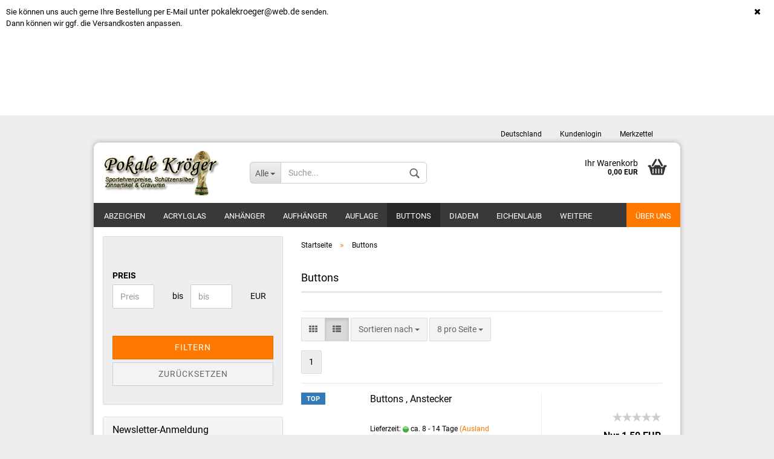

--- FILE ---
content_type: text/html; charset=utf-8
request_url: https://xn--pokalekrger-yfb.de/buttons/
body_size: 9832
content:



	<!DOCTYPE html>
	<html xmlns="http://www.w3.org/1999/xhtml" dir="ltr" lang="de">
		
			<head>
				
						
					<!--
			
					=========================================================
					Shopsoftware by Gambio GmbH (c) 2005-2018 [www.gambio.de]
					=========================================================
			
					Gambio GmbH offers you highly scalable E-Commerce-Solutions and Services.
					The Shopsoftware is redistributable under the GNU General Public License (Version 2) [http://www.gnu.org/licenses/gpl-2.0.html].
					based on: E-Commerce Engine Copyright (c) 2006 xt:Commerce, created by Mario Zanier & Guido Winger and licensed under GNU/GPL.
					Information and contribution at http://www.xt-commerce.com
			
					=========================================================
					Please visit our website: www.gambio.de
					=========================================================
			
					-->
				

                
    
                    
                
	
				
					<meta name="viewport" content="width=device-width, initial-scale=1, minimum-scale=1.0, maximum-scale=1.0, user-scalable=no" />
				
	
				
					<meta http-equiv="Content-Type" content="text/html; charset=utf-8" />
		<meta name="language" content="de" />
		<meta name="keywords" content="keywords,kommagetrennt" />
		<title>Buttons | Pokale Kröger</title>

				
	
				
					<base href="https://xn--pokalekrger-yfb.de/" />
				
	
				
											
							<link rel="shortcut icon" href="https://xn--pokalekrger-yfb.de/images/logos/favicon.ico" type="image/x-icon" />
						
									
	
				
									
	
				
											
							<link id="main-css" type="text/css" rel="stylesheet" href="templates/Honeygrid/main.min.css?bust=1636649357" />
						
									
	
				
					<!--[if lt IE 9]>
					<link type="text/css" rel="stylesheet" href="templates/Honeygrid/styles/ie8.css" />
					<![endif]-->
				
	
				
					<meta name="robots" content="index,follow" />
		<link rel="canonical" href="https://xn--pokalekrger-yfb.de/buttons/?language=de" />
		<link rel="alternate" hreflang="x-default" href="https://xn--pokalekrger-yfb.de/buttons/?language=de" />
		<link rel="alternate" hreflang="en" href="https://xn--pokalekrger-yfb.de/category-77/?language=en" />
		<link rel="alternate" hreflang="de" href="https://xn--pokalekrger-yfb.de/buttons/?language=de" />
		
				
	
				
									
				
				
									
			
			</head>
		
		
			<body class=" page-index-type-gm_boosted_category page-index-type-cat page-index-type-cPath"
				  data-gambio-namespace="https://xn--pokalekrger-yfb.de/templates/Honeygrid/assets/javascript/engine"
				  data-jse-namespace="https://xn--pokalekrger-yfb.de/JSEngine/build"
				  data-gambio-controller="initialize"
				  data-gambio-widget="input_number responsive_image_loader transitions header image_maps modal history dropdown core_workarounds anchor"
				  data-input_number-separator=","
					>
		
				
					
				
		



	


	
	
		<div id="outer-wrapper" class="topbar-active">
			
				<header id="header" class="navbar">
					
					
																													
																
						





	<div id="topbar-container">
						
		
					
		
		
			<div class="navbar-topbar">
				
					<nav data-gambio-widget="menu link_crypter" data-menu-switch-element-position="false" data-menu-events='{"desktop": ["click"], "mobile": ["click"]}' data-menu-ignore-class="dropdown-menu">
						<ul class="nav navbar-nav navbar-right">

														
							
															
							
							
															
							
							
															
			
															<li class="dropdown navbar-topbar-item first">
									
									
																					
												<a href="#" class="dropdown-toggle" data-toggle-hover="dropdown">
													
														<span class="hidden-xs">
															Deutschland
														</span>
													
													
														<span class="visible-xs-block">
															Lieferland
														</span>
													
												</a>
											
																			
				
									<ul class="level_2 dropdown-menu arrow-top">
										<li class="arrow"></li>
										<li>
											
												<form action="/buttons/" method="get" class="form-horizontal">
													
													
																											
													
													
																											
													
													
																													
																<div class="form-group">
																	<label for="countries-select">Lieferland</label>
																	
	<select name="switch_country" class="form-control" id="countries-select">
					
				<option value="DE" selected>Deutschland</option>
			
			</select>

																</div>
															
																											
													
													
														<div class="dropdown-footer row">
															<input type="submit" class="btn btn-primary btn-block" value="Speichern" title="Speichern" />
														</div>
													
													
													
					
												</form>
											
										</li>
									</ul>
								</li>
														
							
																	
										<li class="dropdown navbar-topbar-item">
											<a title="Anmeldung" href="/buttons/#" class="dropdown-toggle" data-toggle-hover="dropdown">
												Kundenlogin
												<span class="fa fa-sign-in visible-xs-block"></span>
											</a>
											




	<ul class="dropdown-menu dropdown-menu-login arrow-top">
		
			<li class="arrow"></li>
		
		
		
			<li class="dropdown-header hidden-xs">Kundenlogin</li>
		
		
		
			<li>
				<form action="https://xn--pokalekrger-yfb.de/login.php?action=process" method="post" class="form-horizontal">
					
						<div class="form-group">
							<input type="email" id="login-username" class="form-control" placeholder="E-Mail" name="email_address" />
						</div>
					
					
						<div class="form-group">
							<input type="password" id="login-password" class="form-control" placeholder="Passwort" name="password" />
						</div>
					
					
						<div class="dropdown-footer row">
							
								<input type="submit" class="btn btn-primary btn-block" value="Anmelden" />
							
	

	
							<ul>
								
									<li>
										<a title="Konto erstellen" href="https://xn--pokalekrger-yfb.de/login.php">
											Konto erstellen
										</a>
									</li>
								
								
									<li>
										<a title="Passwort vergessen?" href="https://xn--pokalekrger-yfb.de/password_double_opt.php">
											Passwort vergessen?
										</a>
									</li>
								
							</ul>
						</div>
					
				</form>
			</li>
		
	</ul>

										</li>
									
															

														
							
																	
										<li class="navbar-topbar-item">
											<a href="https://xn--pokalekrger-yfb.de/wish_list.php" title="Merkzettel anzeigen">
												Merkzettel
												<span class="fa fa-thumb-tack visible-xs-block"></span>
											</a>
										</li>
									
															
			
						</ul>
					</nav>
				
			</div>
		
	</div>

					
			
					
						<div class="inside">
				
							<div class="row">
					
								
																																									
									<div class="navbar-header" data-gambio-widget="mobile_menu">
																					
													
		<div id="navbar-brand" class="navbar-brand">
			<a href="https://xn--pokalekrger-yfb.de/" title="Pokale Kröger">
				<img class="img-responsive" src="https://xn--pokalekrger-yfb.de/images/logos/shop_logo_logo.gif" alt="Pokale Kröger-Logo">
			</a>
		</div>
	
											
																				
											
	
	
			
	
		<button type="button" class="navbar-toggle" data-mobile_menu-target="#categories .navbar-collapse"
		        data-mobile_menu-body-class="categories-open" data-mobile_menu-toggle-content-visibility>
			<i class="gm-menu"></i>
		</button>
	
	
	
		<button type="button" class="navbar-toggle cart-icon" data-mobile_menu-location="shopping_cart.php">
			<i class="gm-cart-basket"></i>
			<span class="cart-products-count hidden">
				0
			</span>
		</button>
	
	
			
			<button type="button" class="navbar-toggle" data-mobile_menu-target="#search" data-mobile_menu-body-class="search-open"
					data-mobile_menu-toggle-content-visibility>
				<i class="gm-search"></i>
			</button>
		
											
									</div>
								
								
								
																			






	<div id="search" class="navbar-search collapse navbar-collapse">
		
		
						<p class="navbar-search-header dropdown-header">Suche</p>
		
		
		
			<form action="advanced_search_result.php" method="get" data-gambio-widget="live_search">
		
				<div class="navbar-search-input-group input-group">
					<div class="navbar-search-input-group-btn input-group-btn custom-dropdown" data-dropdown-trigger-change="false" data-dropdown-trigger-no-change="false">
						
						
							<button type="button" class="btn btn-default dropdown-toggle" data-toggle="dropdown" aria-haspopup="true" aria-expanded="false">
								<span class="dropdown-name">Alle</span> <span class="caret"></span>
							</button>
						
						
						
															
									<ul class="dropdown-menu">
																				
												<li><a href="#" data-rel="0">Alle</a></li>
											
																							
													<li><a href="#" data-rel="1">Liebesschlösser</a></li>
												
																							
													<li><a href="#" data-rel="11">Diadem</a></li>
												
																							
													<li><a href="#" data-rel="13">Zubehör</a></li>
												
																							
													<li><a href="#" data-rel="77">Buttons</a></li>
												
																							
													<li><a href="#" data-rel="17">Abzeichen</a></li>
												
																							
													<li><a href="#" data-rel="19">Aufhänger</a></li>
												
																							
													<li><a href="#" data-rel="20">Auflage</a></li>
												
																							
													<li><a href="#" data-rel="21">Anhänger</a></li>
												
																							
													<li><a href="#" data-rel="22">Kette</a></li>
												
																							
													<li><a href="#" data-rel="25">Halsband</a></li>
												
																							
													<li><a href="#" data-rel="26">Ketten Zubehör</a></li>
												
																							
													<li><a href="#" data-rel="31">Gravurschild</a></li>
												
																							
													<li><a href="#" data-rel="33">Krawattenschieber u. Manschettenknöpfe</a></li>
												
																							
													<li><a href="#" data-rel="35">Eichenlaub</a></li>
												
																							
													<li><a href="#" data-rel="37">Orden</a></li>
												
																							
													<li><a href="#" data-rel="42">Kordel</a></li>
												
																							
													<li><a href="#" data-rel="46">Schulterstücke u.Schuraubknöpfe</a></li>
												
																							
													<li><a href="#" data-rel="48">Kegelpinn</a></li>
												
																							
													<li><a href="#" data-rel="51">Kranz</a></li>
												
																							
													<li><a href="#" data-rel="55">Krone</a></li>
												
																							
													<li><a href="#" data-rel="72">Gravur</a></li>
												
																							
													<li><a href="#" data-rel="75">Schilder</a></li>
												
																							
													<li><a href="#" data-rel="59">Reliefs</a></li>
												
																							
													<li><a href="#" data-rel="60">Zinn+Metall</a></li>
												
																							
													<li><a href="#" data-rel="61">Plaketten</a></li>
												
																							
													<li><a href="#" data-rel="62">Glastrophäen</a></li>
												
																							
													<li><a href="#" data-rel="63">Acrylglas</a></li>
												
																							
													<li><a href="#" data-rel="65">Figuren</a></li>
												
																							
													<li><a href="#" data-rel="66">Medaillen</a></li>
												
																							
													<li><a href="#" data-rel="68">Embleme</a></li>
												
																							
													<li><a href="#" data-rel="69">Ständer-Trophäen</a></li>
												
																							
													<li><a href="#" data-rel="70">Pokale</a></li>
												
																							
													<li><a href="#" data-rel="71">Schraubfix</a></li>
												
																														</ul>
								
													
						
						
															
									<select name="categories_id" id="search-categories-id">
										<option value="0">Alle</option>
																																	
													<option value="1">Liebesschlösser</option>
												
																							
													<option value="11">Diadem</option>
												
																							
													<option value="13">Zubehör</option>
												
																							
													<option value="77">Buttons</option>
												
																							
													<option value="17">Abzeichen</option>
												
																							
													<option value="19">Aufhänger</option>
												
																							
													<option value="20">Auflage</option>
												
																							
													<option value="21">Anhänger</option>
												
																							
													<option value="22">Kette</option>
												
																							
													<option value="25">Halsband</option>
												
																							
													<option value="26">Ketten Zubehör</option>
												
																							
													<option value="31">Gravurschild</option>
												
																							
													<option value="33">Krawattenschieber u. Manschettenknöpfe</option>
												
																							
													<option value="35">Eichenlaub</option>
												
																							
													<option value="37">Orden</option>
												
																							
													<option value="42">Kordel</option>
												
																							
													<option value="46">Schulterstücke u.Schuraubknöpfe</option>
												
																							
													<option value="48">Kegelpinn</option>
												
																							
													<option value="51">Kranz</option>
												
																							
													<option value="55">Krone</option>
												
																							
													<option value="72">Gravur</option>
												
																							
													<option value="75">Schilder</option>
												
																							
													<option value="59">Reliefs</option>
												
																							
													<option value="60">Zinn+Metall</option>
												
																							
													<option value="61">Plaketten</option>
												
																							
													<option value="62">Glastrophäen</option>
												
																							
													<option value="63">Acrylglas</option>
												
																							
													<option value="65">Figuren</option>
												
																							
													<option value="66">Medaillen</option>
												
																							
													<option value="68">Embleme</option>
												
																							
													<option value="69">Ständer-Trophäen</option>
												
																							
													<option value="70">Pokale</option>
												
																							
													<option value="71">Schraubfix</option>
												
																														</select>
								
													
						
					</div>
					<input type="text" name="keywords" placeholder="Suche..." class="form-control search-input" autocomplete="off" />
					
					
						<button type="submit" class="gm-search form-control-feedback"></button>
					
					
				</div>
		
				
									<input type="hidden" value="1" name="inc_subcat" />
								
				
					<div class="navbar-search-footer visible-xs-block">
						
							<button class="btn btn-primary btn-block" type="submit">
								Suche...
							</button>
						
						
							<a href="advanced_search.php" class="btn btn-default btn-block" title="Erweiterte Suche">
								Erweiterte Suche
							</a>
						
					</div>
				
				
				<div class="search-result-container"></div>
		
			</form>
		
	</div>

																	
							
								
																			
											
	<div class="custom-container">
		
			<div class="inside">
				
											
							<!--&nbsp;-->
						
									
			</div>
		
	</div>
										
																	
							
								
																			
																						


	<nav id="cart-container" class="navbar-cart" data-gambio-widget="menu cart_dropdown" data-menu-switch-element-position="false">
		
			<ul class="cart-container-inner">
				
					<li>
						<a href="https://xn--pokalekrger-yfb.de/shopping_cart.php" class="dropdown-toggle">
							
								<i class="gm-cart-basket"></i>
								<span class="cart">
									Ihr Warenkorb<br />
									<span class="products">
										 0,00 EUR
									</span>
								</span>
							
							
																	<span class="cart-products-count hidden">
										
									</span>
															
						</a>
						
						



	<ul class="dropdown-menu arrow-top cart-dropdown cart-empty">
		
			<li class="arrow"></li>
		
	
		
					
	
		
			<li class="cart-dropdown-inside">
		
				
									
				
									
						<div class="cart-empty">
							Sie haben noch keine Artikel in Ihrem Warenkorb.
						</div>
					
								
			</li>
		
	</ul>

					</li>
				
			</ul>
		
	</nav>

										
																	
				
							</div>
							
						</div>
					
			
						
		<div class="topbar-notification"
		     style="background-color: #ffffff;"
		     data-gambio-widget="notifications">
			<span class="notification-content">
				<font size="2">Sie k&ouml;nnen uns auch gerne Ihre Bestellung per E-Mail </font>unter pokalekroeger@web.de&nbsp;<font size="2">senden.<br />
Dann k&ouml;nnen wir ggf. die Versandkosten anpassen.</font><br />
<br />
<br />
<br />
<br />
<br />
<br />
&nbsp;
			</span>
			<span class="fa-stack hide-topbar-notification">
				<i class="fa fa-circle fa-inverse fa-stack-2x"></i>
				<i class="fa fa-close fa-stack-1x"></i>
			</span>
		</div>
	

					
					



					
						<noscript>
							<div class="alert alert-danger noscript-notice">
								JavaScript ist in Ihrem Browser deaktiviert. Aktivieren Sie JavaScript, um alle Funktionen des Shops nutzen und alle Inhalte sehen zu können.
							</div>
						</noscript>
					
					
					
													
																


	<div id="categories">
		<div class="navbar-collapse collapse">
			
				<nav class="navbar-default navbar-categories" data-gambio-widget="menu">
					
						<ul class="level-1 nav navbar-nav">
															
									<li class="level-1-child" data-id="17">
										
											<a class="dropdown-toggle" href="https://xn--pokalekrger-yfb.de/042/" title="Abzeichen">
												
													Abzeichen
												
																							</a>
										
										
										
																					
										
									</li>
								
															
									<li class="level-1-child" data-id="63">
										
											<a class="dropdown-toggle" href="https://xn--pokalekrger-yfb.de/acrylglas/" title="Acrylglas">
												
													Acrylglas
												
																							</a>
										
										
										
																					
										
									</li>
								
															
									<li class="level-1-child" data-id="21">
										
											<a class="dropdown-toggle" href="https://xn--pokalekrger-yfb.de/011/" title="Anhänger">
												
													Anhänger
												
																							</a>
										
										
										
																					
										
									</li>
								
															
									<li class="level-1-child" data-id="19">
										
											<a class="dropdown-toggle" href="https://xn--pokalekrger-yfb.de/041/" title="Aufhänger">
												
													Aufhänger
												
																							</a>
										
										
										
																					
										
									</li>
								
															
									<li class="level-1-child" data-id="20">
										
											<a class="dropdown-toggle" href="https://xn--pokalekrger-yfb.de/010/" title="Auflage">
												
													Auflage
												
																							</a>
										
										
										
																					
										
									</li>
								
															
									<li class="level-1-child active" data-id="77">
										
											<a class="dropdown-toggle" href="https://xn--pokalekrger-yfb.de/buttons/" title="Buttons">
												
													Buttons
												
																							</a>
										
										
										
																					
										
									</li>
								
															
									<li class="level-1-child" data-id="11">
										
											<a class="dropdown-toggle" href="https://xn--pokalekrger-yfb.de/059/" title="Diadem">
												
													Diadem
												
																							</a>
										
										
										
																					
										
									</li>
								
															
									<li class="level-1-child" data-id="35">
										
											<a class="dropdown-toggle" href="https://xn--pokalekrger-yfb.de/219/" title="Eichenlaub">
												
													Eichenlaub
												
																							</a>
										
										
										
																					
										
									</li>
								
															
									<li class="level-1-child" data-id="68">
										
											<a class="dropdown-toggle" href="https://xn--pokalekrger-yfb.de/embleme/" title="Embleme">
												
													Embleme
												
																							</a>
										
										
										
																					
										
									</li>
								
															
									<li class="level-1-child" data-id="65">
										
											<a class="dropdown-toggle" href="https://xn--pokalekrger-yfb.de/figuren/" title="Figuren">
												
													Figuren
												
																							</a>
										
										
										
																					
										
									</li>
								
															
									<li class="level-1-child" data-id="62">
										
											<a class="dropdown-toggle" href="https://xn--pokalekrger-yfb.de/glastrophaeen/" title="Glastrophäen">
												
													Glastrophäen
												
																							</a>
										
										
										
																					
										
									</li>
								
															
									<li class="level-1-child" data-id="72">
										
											<a class="dropdown-toggle" href="https://xn--pokalekrger-yfb.de/gravur/" title="Gravur">
												
													Gravur
												
																							</a>
										
										
										
																					
										
									</li>
								
															
									<li class="level-1-child" data-id="31">
										
											<a class="dropdown-toggle" href="https://xn--pokalekrger-yfb.de/032/" title="Gravurschild">
												
													Gravurschild
												
																							</a>
										
										
										
																					
										
									</li>
								
															
									<li class="level-1-child" data-id="25">
										
											<a class="dropdown-toggle" href="https://xn--pokalekrger-yfb.de/075/" title="Halsband">
												
													Halsband
												
																							</a>
										
										
										
																					
										
									</li>
								
															
									<li class="level-1-child" data-id="48">
										
											<a class="dropdown-toggle" href="https://xn--pokalekrger-yfb.de/201/" title="Kegelpinn">
												
													Kegelpinn
												
																							</a>
										
										
										
																					
										
									</li>
								
															
									<li class="level-1-child" data-id="22">
										
											<a class="dropdown-toggle" href="https://xn--pokalekrger-yfb.de/051/" title="Kette">
												
													Kette
												
																							</a>
										
										
										
																					
										
									</li>
								
															
									<li class="level-1-child" data-id="26">
										
											<a class="dropdown-toggle" href="https://xn--pokalekrger-yfb.de/072/" title="Ketten Zubehör">
												
													Ketten Zubehör
												
																							</a>
										
										
										
																					
										
									</li>
								
															
									<li class="level-1-child" data-id="42">
										
											<a class="dropdown-toggle" href="https://xn--pokalekrger-yfb.de/048/" title="Kordel">
												
													Kordel
												
																							</a>
										
										
										
																					
										
									</li>
								
															
									<li class="level-1-child" data-id="51">
										
											<a class="dropdown-toggle" href="https://xn--pokalekrger-yfb.de/202/" title="Kranz">
												
													Kranz
												
																							</a>
										
										
										
																					
										
									</li>
								
															
									<li class="level-1-child" data-id="33">
										
											<a class="dropdown-toggle" href="https://xn--pokalekrger-yfb.de/071/" title="Krawattenschieber u. Manschettenknöpfe">
												
													Krawattenschieber u. Manschettenknöpfe
												
																							</a>
										
										
										
																					
										
									</li>
								
															
									<li class="level-1-child" data-id="55">
										
											<a class="dropdown-toggle" href="https://xn--pokalekrger-yfb.de/047/" title="Krone">
												
													Krone
												
																							</a>
										
										
										
																					
										
									</li>
								
															
									<li class="level-1-child" data-id="1">
										
											<a class="dropdown-toggle" href="https://xn--pokalekrger-yfb.de/Testkategorie/" title="Liebesschlösser">
												
													Liebesschlösser
												
																							</a>
										
										
										
																					
										
									</li>
								
															
									<li class="level-1-child" data-id="66">
										
											<a class="dropdown-toggle" href="https://xn--pokalekrger-yfb.de/medaillen/" title="Medaillen">
												
													Medaillen
												
																							</a>
										
										
										
																					
										
									</li>
								
															
									<li class="level-1-child" data-id="37">
										
											<a class="dropdown-toggle" href="https://xn--pokalekrger-yfb.de/043/" title="Orden">
												
													Orden
												
																							</a>
										
										
										
																					
										
									</li>
								
															
									<li class="level-1-child" data-id="61">
										
											<a class="dropdown-toggle" href="https://xn--pokalekrger-yfb.de/plaketten/" title="Plaketten">
												
													Plaketten
												
																							</a>
										
										
										
																					
										
									</li>
								
															
									<li class="level-1-child" data-id="70">
										
											<a class="dropdown-toggle" href="https://xn--pokalekrger-yfb.de/pokale/" title="Pokale">
												
													Pokale
												
																							</a>
										
										
										
																					
										
									</li>
								
															
									<li class="level-1-child" data-id="59">
										
											<a class="dropdown-toggle" href="https://xn--pokalekrger-yfb.de/reliefs/" title="Reliefs">
												
													Reliefs
												
																							</a>
										
										
										
																					
										
									</li>
								
															
									<li class="level-1-child" data-id="75">
										
											<a class="dropdown-toggle" href="https://xn--pokalekrger-yfb.de/schilder/" title="Schilder">
												
													Schilder
												
																							</a>
										
										
										
																					
										
									</li>
								
															
									<li class="level-1-child" data-id="71">
										
											<a class="dropdown-toggle" href="https://xn--pokalekrger-yfb.de/schraubfix-71/" title="Schraubfix">
												
													Schraubfix
												
																							</a>
										
										
										
																					
										
									</li>
								
															
									<li class="level-1-child" data-id="46">
										
											<a class="dropdown-toggle" href="https://xn--pokalekrger-yfb.de/088/" title="Schulterstücke u.Schuraubknöpfe">
												
													Schulterstücke u.Schuraubknöpfe
												
																							</a>
										
										
										
																					
										
									</li>
								
															
									<li class="level-1-child" data-id="69">
										
											<a class="dropdown-toggle" href="https://xn--pokalekrger-yfb.de/staender-trophaeen/" title="Ständer-Trophäen">
												
													Ständer-Trophäen
												
																							</a>
										
										
										
																					
										
									</li>
								
															
									<li class="level-1-child" data-id="60">
										
											<a class="dropdown-toggle" href="https://xn--pokalekrger-yfb.de/zinn-metall/" title="Zinn+Metall">
												
													Zinn+Metall
												
																							</a>
										
										
										
																					
										
									</li>
								
															
									<li class="level-1-child" data-id="13">
										
											<a class="dropdown-toggle" href="https://xn--pokalekrger-yfb.de/114/" title="Zubehör">
												
													Zubehör
												
																							</a>
										
										
										
																					
										
									</li>
								
														
							



	
					
				<li class="custom custom-entries hidden-xs">
											
							<a  data-id="top_custom-0"
							   href="https://xn--pokalekrger-yfb.de/info/ueber-uns.html"
							   target=""
							   title="Über uns">
									Über uns
							</a>
						
									</li>
			
							
					<li class="dropdown custom topmenu-content visible-xs" data-id="top_custom-0">
						
							<a class="dropdown-toggle"
								   href="https://xn--pokalekrger-yfb.de/info/ueber-uns.html"
								   target=""
								   title="Über uns">
								Über uns
							</a>
						
					</li>
				
						

							
							
								<li class="dropdown dropdown-more" style="display: none">
									<a class="dropdown-toggle" href="#" title="">
										Weitere
									</a>
									<ul class="level-2 dropdown-menu ignore-menu"></ul>
								</li>
							
			
						</ul>
					
				</nav>
			
		</div>
	</div>

							
											
			
				</header>
			
		
			
				
				
		
			
				<div id="wrapper">
					<div class="row">
						
						
							<div id="main">
								<div class="main-inside">
									
										
	<div id="breadcrumb_navi" itemscope itemtype="http://schema.org/BreadcrumbList"><span itemprop="itemListElement" itemscope itemtype="http://schema.org/ListItem">
												<a href="https://xn--pokalekrger-yfb.de/" class="headerNavigation" itemprop="item">
													<span itemprop="name">Startseite</span>
												</a>
												<meta itemprop="position" content="1" />
											</span> &raquo; <span itemprop="itemListElement" itemscope itemtype="http://schema.org/ListItem">
													<span itemprop="name">Buttons</span>
													<meta itemprop="position" content="2" />
											</span></div>
									
									
																			
									


	
		


			<div class="filter-selection-container hidden">
				
		
			<p><strong>Aktueller Filter</strong></p>
		
		
			</div>

	
	
	
		
	
					
							
			

	
			
	
	
	
	
		
	





	
		
	
	
	
		
	
	
	
		
	
					
									
						<h1>Buttons</h1>
					
							
			

	
			
	
		
	<!-- #BOF YOOCHOOSE -->
		<!-- #EOF YOOCHOOSE -->
	
	
		


	<div class="productlisting-filter-container" data-gambio-widget="product_listing_filter" data-product_listing_filter-target=".productlist-viewmode">
		<form name="panel" action="/buttons/" method="get" >
			<input type="hidden" name="view_mode" value="default" />
	
			<div class="row">
				<div class="cols-xs-12 col-lg-6">
	
					
	<div class="productlisting-filter-hiddens">
			</div>
					
					
						<div class="jsPanelViewmode panel-viewmode clearfix productlist-viewmode-list btn-group">
							<a href="#" class="btn btn-default jsProductListingGrid productlisting-listing-grid" data-product_listing_filter-add="productlist-viewmode-grid" data-product_listing_filter-url-param="tiled">
								<i class="fa fa-th"></i>
							</a>
							<a href="#" class="btn btn-default jsProductListingList productlisting-listing-list active" data-product_listing_filter-add="productlist-viewmode-list" data-product_listing_filter-url-param="default">
								<i class="fa fa-th-list"></i>
							</a>
						</div>
					
	
					
						<a href="#filterbox-container" class="btn btn-default filter-button js-open-modal hidden-sm hidden-md hidden-lg" data-modal-type="alert" data-modal-settings='{"title": "FILTER", "dialogClass": "box-filter"}'>
							<i class="fa fa-filter"></i>
						</a>
					
		
		
					
						<div class="btn-group dropdown custom-dropdown" data-dropdown-shorten="null">
							
								<button type="button" class="btn btn-default dropdown-toggle">
									<span class="dropdown-name">
										Sortieren nach 
																			</span>
									<span class="caret"></span>
								</button>
							
							
								<ul class="dropdown-menu">
									<li><a data-rel="price_asc" href="#" title="Preis aufsteigend">Preis aufsteigend</a>
									</li>
									<li><a data-rel="price_desc"
										   href="#"
										   title="Preis absteigend">Preis absteigend</a></li>
									<li class="divider"></li>
									<li><a data-rel="name_asc" href="#" title="Name aufsteigend">Name aufsteigend</a>
									</li>
									<li><a data-rel="name_desc" href="#" title="Name absteigend">Name absteigend</a>
									</li>
									<li class="divider"></li>
									<li><a data-rel="date_asc" href="#" title="Einstelldatum aufsteigend">Einstelldatum aufsteigend</a>
									</li>
									<li><a data-rel="date_desc" href="#" title="Einstelldatum absteigend">Einstelldatum absteigend</a>
									</li>
									<li class="divider"></li>
									<li><a data-rel="shipping_asc"
										   href="#"
										   title="Lieferzeit aufsteigend">Lieferzeit aufsteigend</a></li>
									<li><a data-rel="shipping_desc"
										   href="#"
										   title="Lieferzeit absteigend">Lieferzeit absteigend</a></li>
								</ul>
							
							
								<select name="listing_sort" class="jsReload input-select">
									<option value="" selected="selected">Sortieren nach </option>
									<option value="price_asc">Preis aufsteigend</option>
									<option value="price_desc">Preis absteigend</option>
									<option value="name_asc">Name aufsteigend</option>
									<option value="name_desc">Name absteigend</option>
									<option value="date_asc">Einstelldatum aufsteigend</option>
									<option value="date_desc">Einstelldatum absteigend</option>
									<option value="shipping_asc">Lieferzeit aufsteigend</option>
									<option value="shipping_desc">Lieferzeit absteigend</option>
								</select>
							
						</div>
					
	
										
					
						<div class="btn-group dropdown custom-dropdown" data-dropdown-shorten="null">
							
								<button type="button" class="btn btn-default dropdown-toggle">
									<span class="dropdown-name">
										8 pro Seite
																			</span>
									<span class="caret"></span>
								</button>
							
							
								<ul class="dropdown-menu">
									<li><a data-rel="8" href="#" title="8 pro Seite">8 pro Seite</a></li>
									<li><a data-rel="16" href="#" title="16 pro Seite">16 pro Seite</a></li>
									<li><a data-rel="24" href="#" title="24 pro Seite">24 pro Seite</a></li>
									<li><a data-rel="48" href="#" title="48 pro Seite">48 pro Seite</a></li>
									<li><a data-rel="96" href="#" title="96 pro Seite">96 pro Seite</a></li>
								</ul>
							
							
								<select name="listing_count" class="jsReload input-select">
									<option value="8">8 pro Seite</option>
									<option value="16">16 pro Seite</option>
									<option value="24">24 pro Seite</option>
									<option value="48">48 pro Seite</option>
									<option value="96">96 pro Seite</option>
								</select>
							
						</div>
					
	
				</div>
	
				
					<div class="cols-xs-12 col-lg-6">
						

	
		<div class="panel-pagination">
	
																									
			<nav>
				<ul class="pagination">
					
	 <li><span class="active">1</span></li>

				</ul>
			</nav>
	
		</div>
	
					</div>
				
				
			</div>
	
		</form>
	</div>
	
	
	
		<div class="container-fluid" data-gambio-widget="product_hover" data-product_hover-scope=".productlist-viewmode-grid">
			<div class="row product-filter-target productlist productlist-viewmode productlist-viewmode-list" data-gambio-widget="cart_handler">
		
				
				




		
								
								
		
			
		
	
		
			
		
	
		
			





	
		
	

	
		<div class="product-container"
				 data-index="productlist_8200">

			
				<form  class="product-tile no-status-check">
					
					
						<div class="inside">
							<div class="content-container">
								<div class="content-container-inner">
									
									
										<figure class="image" id="productlist_8200_img">
											
																									
																																																	
														<span title="Buttons , Anstecker" class="product-hover-main-image product-image">
															<img src="images/product_images/info_images/100_2502.JPG" alt="Buttons , Anstecker">
														</span>
													
																							

											
																							

											
																							

											
																									
														
	<div class="ribbons">
		
							
											
							<div class="ribbon-recommendation">
								<span>TOP</span>
							</div>
						
									
					
	</div>
													
																							
										</figure>
									
									
									
										<div class="title-description">
											
												<div class="title">
													<a href="https://xn--pokalekrger-yfb.de/buttons-anstecker.html" title="Buttons , Anstecker" class="product-url">
														Buttons , Anstecker
													</a>
												</div>
											
	
											

											
																							
				
											
												
											

											
																							
				
				
											
												<div class="shipping hidden visible-list">
													
																													
																																	
																		<div class="shipping-info-short">
																			Lieferzeit:
																			
																																									
																																													<img src="images/icons/status/green.png" alt="ca. 8 - 14 Tage" title="ca. 8 - 14 Tage" />
																																												ca. 8 - 14 Tage
																					
																																							
																		</div>
																	
																	
																																					
																				<a class="js-open-modal" data-modal-type="iframe" data-modal-settings='{"title": "Lieferzeit:"}' href="popup/Versand-und-Zahlungsbedingungen.html" title="Ausland abweichend">
																					(Ausland abweichend)
																				</a>
																			
																																			
																	
																																			
																	<br />
																															

															
																<span class="products-details-weight-container">
																	
																																			

																	
																																			
																</span>
															
																											
												</div><!-- // .shipping -->
											
				
										</div><!-- // .title-description -->
									

									
										<div class="hidden-list rating-container">
											
																									<span  title="Buttons , Anstecker">
																													


	<span class="rating-stars rating-stars--10" title="Bisher wurden keine Rezensionen zu diesem Produkt abgegeben">
		<span class="gm-star"></span>
		<span class="gm-star"></span>
		<span class="gm-star"></span>
		<span class="gm-star"></span>
		<span class="gm-star"></span>
		<span class="rating-stars-mask">
			<span class="rating-stars-inside">
				<span class="gm-star"></span>
				<span class="gm-star"></span>
				<span class="gm-star"></span>
				<span class="gm-star"></span>
				<span class="gm-star"></span>
			</span>
		</span>
	</span>
																											</span>
																							
										</div>
									
				
									
										<div class="price-tax">

											
																									
														<div class="rating hidden-grid">
															<span  title="Buttons , Anstecker">
																																	


	<span class="rating-stars rating-stars--10" title="Bisher wurden keine Rezensionen zu diesem Produkt abgegeben">
		<span class="gm-star"></span>
		<span class="gm-star"></span>
		<span class="gm-star"></span>
		<span class="gm-star"></span>
		<span class="gm-star"></span>
		<span class="rating-stars-mask">
			<span class="rating-stars-inside">
				<span class="gm-star"></span>
				<span class="gm-star"></span>
				<span class="gm-star"></span>
				<span class="gm-star"></span>
				<span class="gm-star"></span>
			</span>
		</span>
	</span>
																															</span>
														</div>
													
																							
				
											
												<div class="price">
													<span class="current-price-container" title="Buttons , Anstecker">
														 Nur  1,50 EUR<br />
																													<span class="gm_products_vpe products-vpe">&nbsp;</span>
																											</span>
												</div>
											

											
												<div class="shipping hidden visible-flyover">
													
																													
																<div class="shipping-info-short">
																	Lieferzeit:
																	
																																					
																																									<img src="images/icons/status/green.png" alt="ca. 8 - 14 Tage" title="ca. 8 - 14 Tage" />
																																								ca. 8 - 14 Tage
																			
																																			
																</div>
															
																											
												</div><!-- // .shipping -->
											

											
												<div class="additional-container">
													<!-- Use this if you want to add something to the product tiles -->
												</div>
											
				
											
												<div class="tax-shipping-hint hidden-grid">
																											<div class="tax">inkl. 19% MwSt. zzgl. 
				<a class="gm_shipping_link lightbox_iframe" href="https://xn--pokalekrger-yfb.de/popup/Versand-und-Zahlungsbedingungen.html" 
						target="_self" 
						data-modal-settings='{"title":"Versand", "sectionSelector": ".content_text", "bootstrapClass": "modal-lg"}'>
					<span style="text-decoration:underline">Versand</span>
		        </a></div>
																									</div>
											
				
											
												<div class="cart-error-msg alert alert-danger hidden hidden-grid" role="alert"></div>
											
				
											<div class="button-input hidden-grid"  data-gambio-widget="input_number">
												
																											
															<div class="row">
																<div class="col-xs-12 col-lg-3 quantity-input" data-gambio-widget="input_number">
																	
																																																								<input type="text" name="products_qty" id="gm_attr_calc_qty_8200" class="form-control js-calculate-qty gm_listing_form gm_class_input" value="1" />
																																			
																</div>
						
																<div class="col-xs-12 col-lg-9">
																	
																																				
																			<button class="btn btn-primary btn-buy btn-block pull-right js-btn-add-to-cart"
																					type="submit"
																					name="btn-add-to-cart"
																					title="In den Warenkorb">
																																									In den Warenkorb
																																							</button>
																		
																	
																</div>
															</div>
														
																									
											
												<input type="hidden" name="products_id" value="8200" />
											</div><!-- // .button-input -->
										</div><!-- // .price-tax -->
									
								</div><!-- // .content-container-inner -->
							</div><!-- // .content-container -->
						</div><!-- // .inside -->
					
				</form>
			

			
							
		</div><!-- // .product-container -->
	
		
	
					
			</div>
		</div>
	
	
	
		


	<div class="productlisting-filter-container" data-gambio-widget="product_listing_filter" data-product_listing_filter-target=".productlist-viewmode">
		<form name="panel2" action="/buttons/" method="get" >
			<input type="hidden" name="view_mode" value="default" />
	
			<div class="row">
				<div class="cols-xs-12 col-lg-6">
	
					
	<div class="productlisting-filter-hiddens">
			</div>
					
					
						<div class="jsPanelViewmode panel-viewmode clearfix productlist-viewmode-list btn-group">
							<a href="#" class="btn btn-default jsProductListingGrid productlisting-listing-grid" data-product_listing_filter-add="productlist-viewmode-grid" data-product_listing_filter-url-param="tiled">
								<i class="fa fa-th"></i>
							</a>
							<a href="#" class="btn btn-default jsProductListingList productlisting-listing-list active" data-product_listing_filter-add="productlist-viewmode-list" data-product_listing_filter-url-param="default">
								<i class="fa fa-th-list"></i>
							</a>
						</div>
					
	
					
						<a href="#filterbox-container" class="btn btn-default filter-button js-open-modal hidden-sm hidden-md hidden-lg" data-modal-type="alert" data-modal-settings='{"title": "FILTER", "dialogClass": "box-filter"}'>
							<i class="fa fa-filter"></i>
						</a>
					
		
		
					
						<div class="btn-group dropdown custom-dropdown" data-dropdown-shorten="null">
							
								<button type="button" class="btn btn-default dropdown-toggle">
									<span class="dropdown-name">
										Sortieren nach 
																			</span>
									<span class="caret"></span>
								</button>
							
							
								<ul class="dropdown-menu">
									<li><a data-rel="price_asc" href="#" title="Preis aufsteigend">Preis aufsteigend</a>
									</li>
									<li><a data-rel="price_desc"
										   href="#"
										   title="Preis absteigend">Preis absteigend</a></li>
									<li class="divider"></li>
									<li><a data-rel="name_asc" href="#" title="Name aufsteigend">Name aufsteigend</a>
									</li>
									<li><a data-rel="name_desc" href="#" title="Name absteigend">Name absteigend</a>
									</li>
									<li class="divider"></li>
									<li><a data-rel="date_asc" href="#" title="Einstelldatum aufsteigend">Einstelldatum aufsteigend</a>
									</li>
									<li><a data-rel="date_desc" href="#" title="Einstelldatum absteigend">Einstelldatum absteigend</a>
									</li>
									<li class="divider"></li>
									<li><a data-rel="shipping_asc"
										   href="#"
										   title="Lieferzeit aufsteigend">Lieferzeit aufsteigend</a></li>
									<li><a data-rel="shipping_desc"
										   href="#"
										   title="Lieferzeit absteigend">Lieferzeit absteigend</a></li>
								</ul>
							
							
								<select name="listing_sort" class="jsReload input-select">
									<option value="" selected="selected">Sortieren nach </option>
									<option value="price_asc">Preis aufsteigend</option>
									<option value="price_desc">Preis absteigend</option>
									<option value="name_asc">Name aufsteigend</option>
									<option value="name_desc">Name absteigend</option>
									<option value="date_asc">Einstelldatum aufsteigend</option>
									<option value="date_desc">Einstelldatum absteigend</option>
									<option value="shipping_asc">Lieferzeit aufsteigend</option>
									<option value="shipping_desc">Lieferzeit absteigend</option>
								</select>
							
						</div>
					
	
										
					
						<div class="btn-group dropdown custom-dropdown" data-dropdown-shorten="null">
							
								<button type="button" class="btn btn-default dropdown-toggle">
									<span class="dropdown-name">
										8 pro Seite
																			</span>
									<span class="caret"></span>
								</button>
							
							
								<ul class="dropdown-menu">
									<li><a data-rel="8" href="#" title="8 pro Seite">8 pro Seite</a></li>
									<li><a data-rel="16" href="#" title="16 pro Seite">16 pro Seite</a></li>
									<li><a data-rel="24" href="#" title="24 pro Seite">24 pro Seite</a></li>
									<li><a data-rel="48" href="#" title="48 pro Seite">48 pro Seite</a></li>
									<li><a data-rel="96" href="#" title="96 pro Seite">96 pro Seite</a></li>
								</ul>
							
							
								<select name="listing_count" class="jsReload input-select">
									<option value="8">8 pro Seite</option>
									<option value="16">16 pro Seite</option>
									<option value="24">24 pro Seite</option>
									<option value="48">48 pro Seite</option>
									<option value="96">96 pro Seite</option>
								</select>
							
						</div>
					
	
				</div>
	
				
					<div class="cols-xs-12 col-lg-6">
						

	
		<div class="panel-pagination">
	
																									
			<nav>
				<ul class="pagination">
					
	 <li><span class="active">1</span></li>

				</ul>
			</nav>
	
		</div>
	
					</div>
				
				
			</div>
	
		</form>
	</div>
	

	
			
		<div class="pagination-info">
			Zeige <b>1</b> bis <b>1</b> (von insgesamt <b>1</b> Artikeln)
		</div>
	
	

	
								</div>
							</div>
						
			
						
							<aside id="left">
								
																			<div id="gm_box_pos_1" class="gm_box_container">

	</div>
<div id="gm_box_pos_2" class="gm_box_container">



	
		
	<div class="box box-filter panel panel-default">
		
			<div class="panel-heading">
									Filter
							</div>
		
		<div class="panel-body">
	

	
		<div id="filterbox-container">
			
				<form name="search_filter" method="get" action="buttons/" data-gambio-widget="filter"
					  data-gambio-_widget="filter"
					   data-filter-auto-update="false">
					
						


	<div class="filter-box-form-wrapper">
		<input type="hidden" name="feature_categories_id" value="77" />
		<input type="hidden" name="filter_categories_id" value="77" />
	
		
		
							
					<fieldset class="form-horizontal">
						
							<label class="control-label option-heading" for="filter_price_min">
								Preis
							</label>
						
			
						<div class="form-group input-container">
							<div class="col-sm-4">
								
																			
											<input type="text" class="form-control" id="filter_price_min" name="filter_price_min" placeholder="Preis" value="" />
										
																	
							</div>
							
							
																	
										<label class="control-label col-sm-1" for="filter_price_max">
											bis
										</label>
									
									<div class="col-sm-4">
										
											<input type="text" class="form-control" id="filter_price_max" name="filter_price_max" placeholder="bis" value="" />
										
									</div>
									
										<label class="control-label col-sm-1">
											EUR
										</label>
									
															
						</div>
			
					</fieldset>
				
					

		
			<div class="form-group">
				
					<button class="btn btn-primary btn-block" type="submit" title="Filtern">
						Filtern
					</button>
				
				
				
					<button class="btn btn-default btn-block" type="reset" title="Zurücksetzen">
						Zurücksetzen
					</button>
				
			</div>
		
	
		<input type="hidden" name="filter_url" value="buttons/" />
		
									<input type="hidden" name="cPath" value="77" />
						
		
			
	</div>
					
			
					
						<div class="preloader"></div>
					
			
					
						<div class="preloader-message">
							
								<span>Fehler beim Abrufen der verfügbaren Filterwerte!</span>
							
						</div>
					
				</form>
			
		</div>
	

	
		
		</div>
	</div>
	
</div>
<div id="gm_box_pos_4" class="gm_box_container">

	</div>
<div id="gm_box_pos_8" class="gm_box_container">



	
		
	<div class="box box-newsletter panel panel-default">
		
			<div class="panel-heading">
									Newsletter-Anmeldung
							</div>
		
		<div class="panel-body">
	
	
	
		<form id="sign_in" action="newsletter.php" method="post" data-jse-extensions="validator">
			
			
				<fieldset>
					
					
						<div class="form-group input-container">
							<span class="input-container">
								
									<input type="email" placeholder="E-Mail" class="form-control validate" id="newsletter-email" name="email" value="" data-validator-validate="required email" />
									<i class="fa fa-envelope"></i>
								
							</span>
						</div>
					
					
					
						<div class="form-group">
							
								<button type="submit" class="btn btn-block btn-primary btn-sm" title="Weiter zur Newsletter-Anmeldung">
									Anmelden
								</button>
							
						</div>
					
			
				</fieldset>
			
		
		</form>
	
	
	
		
		</div>
	</div>
	
</div>
<div id="gm_box_pos_9" class="gm_box_container">


	
		
	<div class="box box-specials panel panel-default">
		
			<div class="panel-heading">
				<span class="fa fa-"></span> Angebote				<a href="https://xn--pokalekrger-yfb.de/specials.php" class="pull-right" title="Angebote">
					<span class="fa fa-arrow-circle-right "></span>
				</a>
			</div>
		
		<div class="panel-body">
	
	
	
					
				<div class="promotion-box-image">
					<a href="https://xn--pokalekrger-yfb.de/buttons-anstecker.html" title="Buttons , Anstecker">
						
							<img class="img-responsive" src="images/product_images/thumbnail_images/100_2502.JPG" alt="Buttons , Anstecker" title="Buttons , Anstecker" />
						
					</a>
				</div>
			
				<div>
			
				<br />
				<span class="promotion-box-title">
					<a href="https://xn--pokalekrger-yfb.de/buttons-anstecker.html" title="Buttons , Anstecker">
						Buttons , Anstecker
					</a>
				</span>
				<br />
			
			
			
				<br />
				<span class="promotion-box-price">
					<a href="https://xn--pokalekrger-yfb.de/buttons-anstecker.html" title="Buttons , Anstecker">
						 Nur  1,50 EUR
					</a>
				</span>
				<br />
			
			
					</div>
	
	
	
		
		</div>
	</div>
	
    
</div>
<div id="gm_box_pos_10" class="gm_box_container">


			
			
				
	<div class="box box-manufacturers panel panel-default">
		
			<div class="panel-heading">
									Hersteller
							</div>
		
		<div class="panel-body">
			
	
			<form id="manufacturers" action="https://xn--pokalekrger-yfb.de/" method="get"><select name="manufacturers_id" onchange="if(this.value!=''){this.form.submit();}" size="1" class="lightbox_visibility_hidden input-select"><option value="" selected="selected">Bitte wählen</option><option value="2">Deumer</option><option value="1">Stieber</option></select><input type="hidden" name="XTCsid" value="egpcdkm0e6vl9ck9bfuecs84k5"  /></form>
	
			
				
		</div>
	</div>
			
		
	</div>

																	
								
																	
							</aside>
						
			
						
							<aside id="right">
								
																			
																	
							</aside>
						
			
					</div>
				</div>
			
			
			
	<footer id="footer">
					
				<div class="footer-header">
					<p style="text-align: right;">
	<span style="color:#ff7800;"><span style="font-size: 18px;">www.pokalekr&ouml;ger.de&nbsp; </span></span>
</p>
				</div>
			
				
		
			<div class="inside">
				<div class="row">
					
						<div class="footer-col-1">


	<div class="box box-content panel panel-default">
		
			<div class="panel-heading">
				
					<span class="panel-title">Mehr über...</span>
				
			</div>
		
		
			<div class="panel-body">
				
					<nav>
						
							<ul class="nav">
																	
										<li>
											
												<a href="https://xn--pokalekrger-yfb.de/info/impressum.html" title="Impressum">
													Impressum
												</a>
											
										</li>
									
																	
										<li>
											
												<a href="https://xn--pokalekrger-yfb.de/" title="Index">
													Index
												</a>
											
										</li>
									
																	
										<li>
											
												<a href="https://xn--pokalekrger-yfb.de/info/mein-kontakt.html" title="Kontakt">
													Kontakt
												</a>
											
										</li>
									
																	
										<li>
											
												<a href="https://xn--pokalekrger-yfb.de/" title="Index (Mitte)">
													Index (Mitte)
												</a>
											
										</li>
									
																	
										<li>
											
												<a href="https://xn--pokalekrger-yfb.de/" title="Index (unten)">
													Index (unten)
												</a>
											
										</li>
									
																	
										<li>
											
												<a href="https://xn--pokalekrger-yfb.de/info/Versand-und-Zahlungsbedingungen.html" title="Versand- & Zahlungsbedingungen">
													Versand- & Zahlungsbedingungen
												</a>
											
										</li>
									
																	
										<li>
											
												<a href="https://xn--pokalekrger-yfb.de/info/Widerrufsrecht-und-Muster-Widerrufsformular.html" title="Widerrufsrecht & Muster-Widerrufsformular">
													Widerrufsrecht & Muster-Widerrufsformular
												</a>
											
										</li>
									
																	
										<li>
											
												<a href="https://xn--pokalekrger-yfb.de/info/allgemeine-geschaeftsbedingungen.html" title="AGB">
													AGB
												</a>
											
										</li>
									
																	
										<li>
											
												<a href="https://xn--pokalekrger-yfb.de/info/privatsphaere-und-datenschutz.html" title="Privatsphäre und Datenschutz">
													Privatsphäre und Datenschutz
												</a>
											
										</li>
									
																	
										<li>
											
												<a href="https://xn--pokalekrger-yfb.de/info/callback-service.html" title="Callback Service">
													Callback Service
												</a>
											
										</li>
									
															</ul>
						
					</nav>
				
			</div>
		
	</div>
</div>
					
					
						<div class="footer-col-2"></div>
					
					
						<div class="footer-col-3"></div>
					
					
						<div class="footer-col-4"></div>
					
				</div>
			</div>
		
		
		
			<div class="footer-bottom"><a href="https://www.gambio.de" target="_blank">Onlineshop erstellen</a> mit Gambio.de &copy; 2018</div>
		
	</footer>

	
			
							
			
		</div>
	



			
				


	<a class="pageup" data-gambio-widget="pageup" title="Nach oben" href="#">
		
	</a>
			
			
				
	<div class="layer" style="display: none;">
	
		
	
			<div id="magnific_wrapper">
				<div class="modal-dialog">
					<div class="modal-content">
						{{#title}}
						<div class="modal-header">
							<span class="modal-title">{{title}}</span>
						</div>
						{{/title}}
		
						<div class="modal-body">
							{{{items.src}}}
						</div>
		
						{{#showButtons}}
						<div class="modal-footer">
							{{#buttons}}
							<button type="button" id="button_{{index}}_{{uid}}" data-index="{{index}}" class="btn {{class}}" >{{name}}</button>
							{{/buttons}}
						</div>
						{{/showButtons}}
					</div>
				</div>
			</div>
		
		
			<div id="modal_prompt">
				<div>
					{{#content}}
					<div class="icon">&nbsp;</div>
					<p>{{.}}</p>
					{{/content}}
					<form name="prompt" action="#">
						<input type="text" name="input" value="{{value}}" autocomplete="off" />
					</form>
				</div>
			</div>
		
			<div id="modal_alert">
				<div class="white-popup">
					{{#content}}
					<div class="icon">&nbsp;</div>
					<p>{{{.}}}</p>
					{{/content}}
				</div>
			</div>
	
		
		
	</div>
			

			<script type="text/javascript" src="templates/Honeygrid/assets/javascript/init-de.min.js?bust=c7a17d9e64c507ec865bb0b7f4688e22" data-page-token="e00d6940b22f51da7460b8e5485c6313" id="init-js"></script>
		<script async type="text/javascript" src="/gm/javascript/GMCounter.js"></script>

			
							

			
							
		</body>
	</html>


--- FILE ---
content_type: application/javascript
request_url: https://xn--pokalekrger-yfb.de/templates/Honeygrid/assets/javascript/engine/widgets/filter.min.js?bust=c7a17d9e64c507ec865bb0b7f4688e22
body_size: 1756
content:
"use strict";var _typeof="function"==typeof Symbol&&"symbol"==typeof Symbol.iterator?function(e){return typeof e}:function(e){return e&&"function"==typeof Symbol&&e.constructor===Symbol&&e!==Symbol.prototype?"symbol":typeof e};gambio.widgets.module("filter",["form","xhr"],function(e){var t=$(this),i=$("body"),o=null,n=null,r=null,a=null,l=null,s=null,p=!1,c=!1,d=!1,u={requestUrl:"shop.php?do=Filter",resetProductlistingFilter:!1,autoUpdate:!0,updateDelay:200,retries:2,retryDelay:500,selectorMapping:{filterForm:".filter-box-form-wrapper",productsContainer:".product-filter-target",filterSelectionContainer:".filter-selection-container",listingPagination:".productlisting-filter-container .panel-pagination",filterHiddenContainer:".productlisting-filter-container .productlisting-filter-hiddens",paginationInfo:".pagination-info"}},f=$.extend(!0,{},u,e),g={},h=function(e){var i="";s&&s.abort(),c&&(i="&reset=true"),s=$.ajax({url:f.requestUrl+"/GetListing&"+t.serialize()+i,method:"GET",dataType:"json"}).done(function(i){if("undefined"!=typeof i.redirect)return void(location.href=i.redirect);!d&&f.autoUpdate&&($(window).on("popstate",U),d=!0),jse.libs.template.helpers.fill(i.content,n,f.selectorMapping);var o=$(f.selectorMapping.productsContainer);o.attr("data-gambio-widget","cart_handler"),gambio.widgets.init(o);var r=$(f.selectorMapping.productsContainer).parent("div");if(r.attr("data-gambio-widget","product_hover"),r.attr("data-product_hover-scope",".productlist-viewmode-grid"),gambio.widgets.init(r),p&&e){var a=decodeURIComponent(t.serialize());history.pushState({},"filter",location.origin+location.pathname+"?"+a+location.hash),t.trigger("pushstate",[])}else t.trigger("pushstate_no_history",[])})},m=function(e,t){var i=[];return $.each(e.filter_fv_id,function(e,o){if(void 0!==o&&o!==!1)if("object"===("undefined"==typeof o?"undefined":_typeof(o))){var n=[];$.each(o,function(e,t){t!==!1&&n.push(t)}),t?i.push(e+":"+n.join("|")):(i[e]=i[e]||[],i[e]=n)}else i.push(e+":"+o)}),e.filter_fv_id=t?i.join("&"):i,delete e.value_conjunction,e},b=function C(e,n,a){o.removeClass("error").show(),l&&l.abort(),l=jse.libs.xhr.ajax({url:f.requestUrl,data:n},!0).done(function(e){var n=$(e.content.filter.selector).find("input:checkbox").length,r=$(e.content.filter.selector);if(n){var l=$("<div/>").appendTo("body").hide();t.children().appendTo(l).clone().appendTo(t),jse.libs.template.helpers.fill(e.content,l,f.selectorMapping),gambio.widgets.init(l);var s=setInterval(function(){l.find(".single-checkbox").length>0&&(t.children().remove(),l.children().appendTo(t),l.remove(),o.hide(),f.autoUpdate&&h(a),clearInterval(s))},300)}else jse.libs.template.helpers.fill(e.content,i,f.selectorMapping),gambio.widgets.init(r),o.hide(),f.autoUpdate&&h(a);location.href.search(/advanced_search_result\.php/g)!==-1&&$("h1").css("visibility","hidden"),window.gambio.widgets.init(t)}).fail(function(){e<f.retries?r=setTimeout(function(){C(e+1,n,a)},f.retryDelay):o.addClass("error")})},v=function(e){var i=jse.libs.form.getData(t);e=void 0===e||!!e,b(0,m(i,!0),e)},y=function(e){c=!1,f.autoUpdate?(e.preventDefault(),e.stopPropagation(),$.magnificPopup.close()):f.resetProductlistingFilter||jse.libs.form.addHiddenByUrl(t)},j=function(e){e.preventDefault(),e.stopPropagation(),clearTimeout(a),clearTimeout(r),a=setTimeout(v,f.updateDelay)},w=function(e){e.preventDefault(),e.stopPropagation(),jse.libs.form.reset(t),jse.libs.form.addHiddenByUrl(t),c=!0,f.autoUpdate?v():location.href=location.pathname+"?"+t.serialize()},U=function(){jse.libs.form.reset(t),jse.libs.form.prefillForm(t,jse.libs.template.helpers.getUrlParams()),v(!1)},_=function(){$(this).parent().removeClass("collapsed"),$(this).hide()},x=function(e){var t=$(this).attr("rel");e.preventDefault(),e.stopPropagation(),$("#"+t).prop("checked",!0).trigger("change")};return g.init=function(e){o=t.find(".preloader, .preloader-message"),n=$(".main-inside"),p=jse.core.config.get("history"),0===$(f.selectorMapping.productsContainer).length&&(f.autoUpdate=!1),t.on("change",'select, input[type="checkbox"], input[type="text"]',j).on("click",".btn-link",x).on("reset",w).on("submit",y).on("click",".show-more",_),i.addClass("filterbox-enabled"),e()},g});